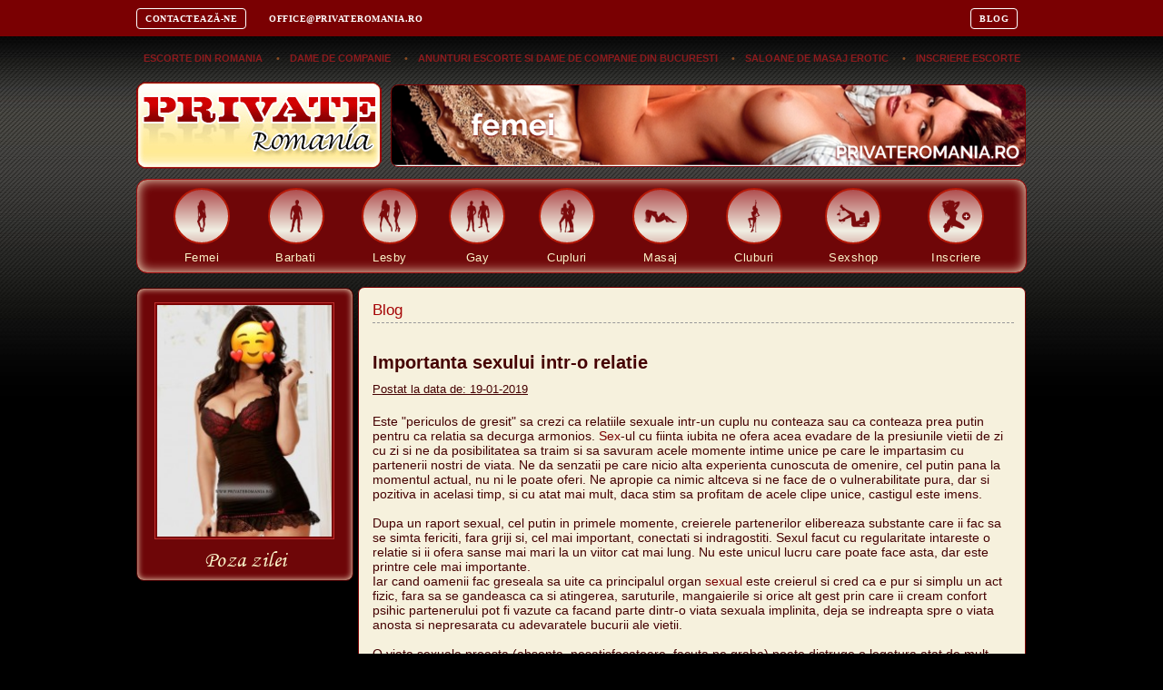

--- FILE ---
content_type: text/html; charset=UTF-8
request_url: https://www.privateromania.ro/blog/articol/9
body_size: 4347
content:
<!DOCTYPE html PUBLIC "-//W3C//DTD XHTML 1.0 Transitional//EN" "http://www.w3.org/TR/xhtml1/DTD/xhtml1-transitional.dtd">
<html xmlns="http://www.w3.org/1999/xhtml">
<head>
<title>Importanta sexului intr-o relatie - Private Romania</title><meta http-equiv="Content-Type" content="text/html; charset=utf-8" /><meta name='description' content='Dame de companie, Escorte din Bucuresti, Cluj, Constanta, Timisoara, Brasov, Ploiesti, Craiova, Iasi, Sibiu, Galati, Alba, Buzau, Targoviste.' /><meta name="viewport" content="width=device-width, initial-scale=1"><base href="https://www.privateromania.ro/" /><link rel="shortcut icon" href="/favicon.ico" type="image/x-icon" /><link href="style.css" rel="stylesheet" type="text/css" /><link href="//maxcdn.bootstrapcdn.com/font-awesome/4.7.0/css/font-awesome.min.css" rel="stylesheet" integrity="sha384-wvfXpqpZZVQGK6TAh5PVlGOfQNHSoD2xbE+QkPxCAFlNEevoEH3Sl0sibVcOQVnN" crossorigin="anonymous"><link href="css/lightbox.css" rel="stylesheet" type="text/css" /><script  src="//code.jquery.com/jquery-3.3.1.min.js"  integrity="sha256-FgpCb/KJQlLNfOu91ta32o/NMZxltwRo8QtmkMRdAu8="  crossorigin="anonymous"></script><script src="js/lightbox.js"></script>  <script src="js/functii.js"></script><script type="text/javascript" src="js/swfobject_v1.5.js" async></script><script language="javascript" >AC_FL_RunContent = 0;</script><script src="AC_RunActiveContent.js" language="javascript" ></script><script src="//cdnjs.cloudflare.com/ajax/libs/fancybox/3.2.5/jquery.fancybox.min.js"></script></head>

<body>
<header>
    <div class="top-bar">
        <div class="top-bar-container">
            <a class="contact-btn" href="/contact.html">Contactează-ne</a>
            <a href="mailto:office@privateromania.ro" class="mail-link">office@privateromania.ro</a>
            <a class="contact-btn blog-top-btn" href="/blog/">Blog</a>
        </div>

    </div>
</header>
<table width="100%" border="0" align="center" cellpadding="0" cellspacing="0" class="all rwd-table">
  <tr>
    <td>
	<div class="linksjos"><a href="escorte/">Escorte din Romania</a>
<div class="separattor">&#8226;</div><a href="escorte/">Dame de companie</a>
<div class="separattor">&#8226;</div><a href="escorte/">Anunturi escorte si dame de companie din Bucuresti</a>
<div class="separattor">&#8226;</div><a href="masaj_erotic/">Saloane de masaj erotic</a>
<div class="separattor">&#8226;</div><a href="inscriere/">Inscriere escorte</a>
</div>
<link href="../style.css" rel="stylesheet" type="text/css" />
<link rel="shortcut icon" href="favicon.ico" />
<table width="100%" border="0" cellspacing="0" cellpadding="0">
      <tr>
        <td valign="top" class="logo" onclick="javascript:document.location = '/escorte/';" style="cursor:pointer;">&nbsp;</td>
        <td valign="top" class="banner">
          <div align="center" class="banner-container">
              <iframe src="//cdn.bannersnack.com/banners/bz1kyuc1w/embed/index.html?userId=38173045&t=1553187126" width="845px" height="89px" scrolling="no" frameborder="0" allowtransparency="true" allow="autoplay" allowfullscreen="true"></iframe>
              <!--<iframe src="//cdn.bannersnack.com/banners/bhpfvae8h/embed/index.html?userId=38173045&t=1541257947" width="750px" height="89px" scrolling="no" frameborder="0" allowtransparency="true" allow="autoplay" allowfullscreen="true"></iframe>-->
          </div>
        </td>
      </tr>
</table>
<nav class="navigation">
    <ul class="mymenu-new">
        <li>
            <a href="escorte/">
                <div class="menu-img-cover">
                    <img src="images/meniu/mobile-menu-1.png" alt="Femei - Private Romania"/>
                </div>
                <span>Femei</span>
            </a>
        </li>
        <li>
            <a href="gigolo/">
                <div class="menu-img-cover">
                    <img src="images/meniu/mobile-menu-2.png" alt="Barbati - Private Romania"/>
                </div>
                <span>Barbati</span>
            </a>
        </li>
        <li>
            <a href="lesby/">
                <div class="menu-img-cover">
                    <img src="images/meniu/mobile-menu-3.png" alt="Lesby - Private Romania"/>
                </div>
                <span>Lesby</span>
            </a>
        </li>
        <li>
            <a href="gay/">
                <div class="menu-img-cover">

                    <img src="images/meniu/mobile-menu-4.png" alt="Gay - Private Romania"  style="margin-left: 5px;"/>
                </div>
                <span>Gay</span>
            </a>
        </li>
        <li>
            <a href="cupluri/">
                <div class="menu-img-cover">
                    <img src="images/meniu/mobile-menu-5.png" alt="Cupluri - Private Romania"/>
                </div>
                <span>Cupluri</span>
            </a>
        </li>
        <li>
            <a href="masaj_erotic/">
                <div class="menu-img-cover">
                    <img src="images/meniu/mobile-menu-6.png" alt="Masaj - Private Romania"/>
                </div>
                <span>Masaj</span>
            </a>
        </li>
        <li>
            <a href="nightclubs/">
                <div class="menu-img-cover">
                    <img src="images/meniu/mobile-menu-7.png" alt="Cluburi - Private Romania"/>
                </div>
                <span>Cluburi</span>
            </a>
        </li>
        <li>
            <a href="sexshop/">
                <div class="menu-img-cover">
                    <img src="images/meniu/mobile-menu-8.png" alt="Sexshop - Private Romania"/>
                </div>
                <span>Sexshop</span>
            </a>
        </li>
        <li>
            <a href="inscriere/">
                <div class="menu-img-cover">
                    <img src="images/meniu/mobile-menu-9.png" alt="Inscriere - Private Romania"/>
                </div>
                <span>Inscriere</span>
            </a>
        </li>
    </ul>
</nav>
<div class="icon-normal">
  <div class="bars"></div>
</div>
<nav class="mobile-nav">
<ul class="mobile-menu">
	<a href="escorte/"><li><img src="images/meniu/mobile-menu-1.png" alt="Femei - Private Romania"/><span class="menu-text">Femei</span></li></a>
	<hr>
	<a href="gigolo/"><li><img  src="images/meniu/mobile-menu-2.png" alt="Barbati - Private Romania"/><span class="menu-text">Barbati</span></li></a>
	<hr>
	<a href="lesby/"><li><img src="images/meniu/mobile-menu-3.png" alt="Lesby - Private Romania"/><span class="menu-text">Lesby</span></li></a>
	<hr>
	<a href="gay/"><li><img src="images/meniu/mobile-menu-4.png" alt="Gay - Private Romania"/><span class="menu-text">Gay</span></li></a>
	<hr>
	<a href="cupluri/"><li><img src="images/meniu/mobile-menu-5.png" alt="Cupluri - Private Romania"/><span class="menu-text">Cupluri</span></li></a>
	<hr>
	<a href="masaj_erotic/"><li><img src="images/meniu/mobile-menu-6.png" alt="Masaj - Private Romania"/><span class="menu-text">Masaj</span></li></a>
	<hr>
	<a href="nightclubs/"><li><img src="images/meniu/mobile-menu-7.png" alt="Cluburi - Private Romania"/><span class="menu-text">Cluburi</span></li></a>
	<hr>
	<a href="sexshop/"><li><img src="images/meniu/mobile-menu-8.png" alt="Sexshop - Private Romania"/><span class="menu-text">Sexshop</span></li></a>
	<hr>
	<a href="inscriere/"><li><img src="images/meniu/mobile-menu-9.png" alt="Inscriere - Private Romania"/><span class="menu-text">Inscriere</span></li></a>
	<hr>
	<a href="contact.html"><li><img src="images/meniu/mobile-menu-10.png" alt="Contact - Private Romania"/><span class="menu-text">Contact</span></li></a>
    <hr>
    <a href="/blog/"><li><img src="images/meniu/mobile-menu-11.png" alt="Blog - Private Romania" style="margin-right: 28px; margin-left: -20px"/><span class="menu-text">Blog</span></li></a>
</ul>
</nav>      <table width="100%" border="0" cellspacing="0" cellpadding="0">
        <tr>
          <!--<td valign="top" class="st">-->
	<link href="../style.css" rel="stylesheet" type="text/css" />
<td valign="top" class="st"><div class="picday">
            <div class="poza_div">
				<a href="escorte/16833_loredana.html"><img src="newthumb.php?src=upload/poze_artisti/20250304120148807888905.jpg&w=194" class="poza_saptamanii" id="poza" alt="Poza saptamanii" /></a>			
			</div>
            <div class="sapt3">
                <img src="images/spacer.gif" />
                <span class="poza-zilei">
                    Poza zilei
                </span>
            </div>
          </div>
            <div class="spacer"><img src="images/spacer.gif" /></div>
            <div class="content_st">
              <div class="private_boxes"></div>
  </div></td>			<!--</td>-->
          <td valign="top" class="dr">
	<div class="t1"></div>
<div class="t2">
    <div class="contentt">
        <div class="titlex">Blog</div>

        <table width="100%" border="0" align="center" cellpadding="0" cellspacing="0">
            <tr>
                <td valign="top">
                    <div class="all_art">
                        <div class="blog-main-article">
                                                            <h2>Importanta sexului intr-o relatie</h2>
                                <span class="blog-main-article__date">Postat la data de: 19-01-2019</span>
                                <section><div><div>Este "periculos de gresit" sa crezi ca relatiile sexuale intr-un cuplu nu conteaza sau ca conteaza prea putin pentru ca relatia sa decurga armonios. <a href="https://www.privateromania.ro/escorte/" target="_blank">Sex</a>-ul cu fiinta iubita ne ofera acea evadare de la presiunile vietii de zi cu zi si ne da posibilitatea sa traim si sa savuram acele momente intime unice pe care le impartasim cu partenerii nostri de viata. Ne da senzatii pe care nicio alta experienta cunoscuta de omenire, cel putin pana la momentul actual, nu ni le poate oferi. Ne apropie ca nimic altceva si ne face de o vulnerabilitate pura, dar si pozitiva in acelasi timp, si cu atat mai mult, daca stim sa profitam de acele clipe unice, castigul este imens.</div><div><br></div><div>Dupa un raport sexual, cel putin in primele momente, creierele partenerilor elibereaza substante care ii fac sa se simta fericiti, fara griji si, cel mai important, conectati si indragostiti. Sexul facut cu regularitate intareste o relatie si ii ofera sanse mai mari la un viitor cat mai lung. Nu este unicul lucru care poate face asta, dar este printre cele mai importante.</div><div>Iar cand oamenii fac greseala sa uite ca principalul organ <a href="https://www.privateromania.ro/escorte/" target="_blank">sexual</a> este creierul si cred ca e pur si simplu un act fizic, fara sa se gandeasca ca si atingerea, saruturile, mangaierile si orice alt gest prin care ii cream confort psihic partenerului pot fi vazute ca facand parte dintr-o viata sexuala implinita, deja se indreapta spre o viata anosta si nepresarata cu adevaratele bucurii ale vietii.</div><div><br></div><div>O viata sexuala proasta (absenta, nesatisfacatoare, facuta pe graba) poate distruge o legatura atat de mult incat poate duce la certuri, despartire, divort, etc intr-un cuplu. In lipsa sexului, se formeaza un gol pe care partenerii il umplu fie cu alte relatii, fie cu droguri, fie cu alcool, jocuri de noroc, etc.</div><div><br></div><div>"Pasiunea sexuala a murit" - este plangerea numarul unu in relatiile pe termen lung, oamenii nu mai fac dragoste, ci isi fac griji pentru greutatile din vietile lor. Este crucial pentru doi parteneri care formeaza un cuplu sa se asigure ca raman in stransa legatura, fizic vorbind in primul rand, cat de mult pot. Este ironic ca femeile se plang de lipsa preludiului in viata sexuala, iar barbatii de lipsa sexului. Exista o conexiune intre calitate si cantitate - daca a fost bine pentru el, dar nu si pentru ea, cel mai probabil ea nu va mai dori sa faca dragoste, cel putin o perioada cel putin. Sau nu cu el, cu partenerul ei, ci va cauta pasiunea intr-o alta relatie.</div><div><br></div><div>Unii oameni prefera sexul frecvent, altii o data pe saptamana sau chiar mai rar, iar din aceste diferente, mai devreme sau mai tarziu, vor aparea neintelegeri in cuplu. Iar cheia este compromisul, uneori vom face <a href="https://www.privateromania.ro/escorte/" target="_blank">sex</a> chiar daca nu ne simtim pe deplin in stare, dar o vom face pentru fericirea partenerului nostru. Iar urmatoarea data poate va fi invers. Alteori ni-l vom dori cu ardoare si vom ramane fara din diverse motive, insa important e sa gasim calea de mijloc pe care sa mergem impreuna. Sexul nu este suficient pentru a avea o relatie extraordinara, nu este nicidecum ceea ce o defineste, insa este o parte extrem de importanta a ei, poate cea mai importanta.</div></div><div><span lang="RO" style="font-size:12.0pt;line-height:115%;
font-family:" times="" new="" roman",serif"=""><o:p></o:p></span></div></section>
                                                        </div>
                    </div>
                    <a href="blog/" class="btn btn-primary">Inapoi la blog</a>
                </td>
            </tr>
        </table>
    </div>
</div>
<div class="t3"><img src="images/spacer.gif" /></div></td>
        </tr>
      </table>
	
        <br clear="all" />
      </div>
	  <br />
	  
      <div class="copyr">
 
      <div class="f2">COPYRIGHT&copy;2026. TOATE DREPTURILE REZERVATE PRIVATEROMANIA.RO<!--<a href="http://www.internetix.ro/optimizare-google.php" class="style6">Optimizare GOOGLE</a>--> </div>
 
    </div>
	    <div class="linksjos"><a href="escorte/">escorte</a>
      <div class="separattor">&#8226;</div>
<a href="gigolo/">gigolo</a>
<div class="separattor">&#8226;</div><a href="lesby/">lesby</a>
<div class="separattor">&#8226;</div><a href="gay/">gay</a>
<div class="separattor">&#8226;</div><a href="cupluri/">cupluri</a>
<div class="separattor">&#8226;</div><a href="masaj_erotic/">masaj erotic</a>
<div class="separattor">&#8226;</div><a href="nightclubs/">night clubs</a>
<div class="separattor">&#8226;</div><a href="sexshop/">sexshop</a>
<div class="separattor">&#8226;</div><a href="inscriere/">inscriere</a>
 
<div class="separattor">&#8226;</div><a href="contact.html">contact</a>
<div class="separattor">&#8226;</div><a href="/blog/">blog</a>
<br/>
            <div class="linkuri-utile" style="margin-top: 10px;">
        <a href="http://aaa" title="ddddd" target="_blank">ddddd</a>
                </div>

</div>

<!-- Global site tag (gtag.js) - Google Analytics -->
<script async src="https://www.googletagmanager.com/gtag/js?id=UA-108070354-1"></script>
<script>
  window.dataLayer = window.dataLayer || [];
  function gtag(){dataLayer.push(arguments);}
  gtag('js', new Date());

  gtag('config', 'UA-108070354-1');
</script>	</td>
  </tr>
</table>
</body>
</html>
